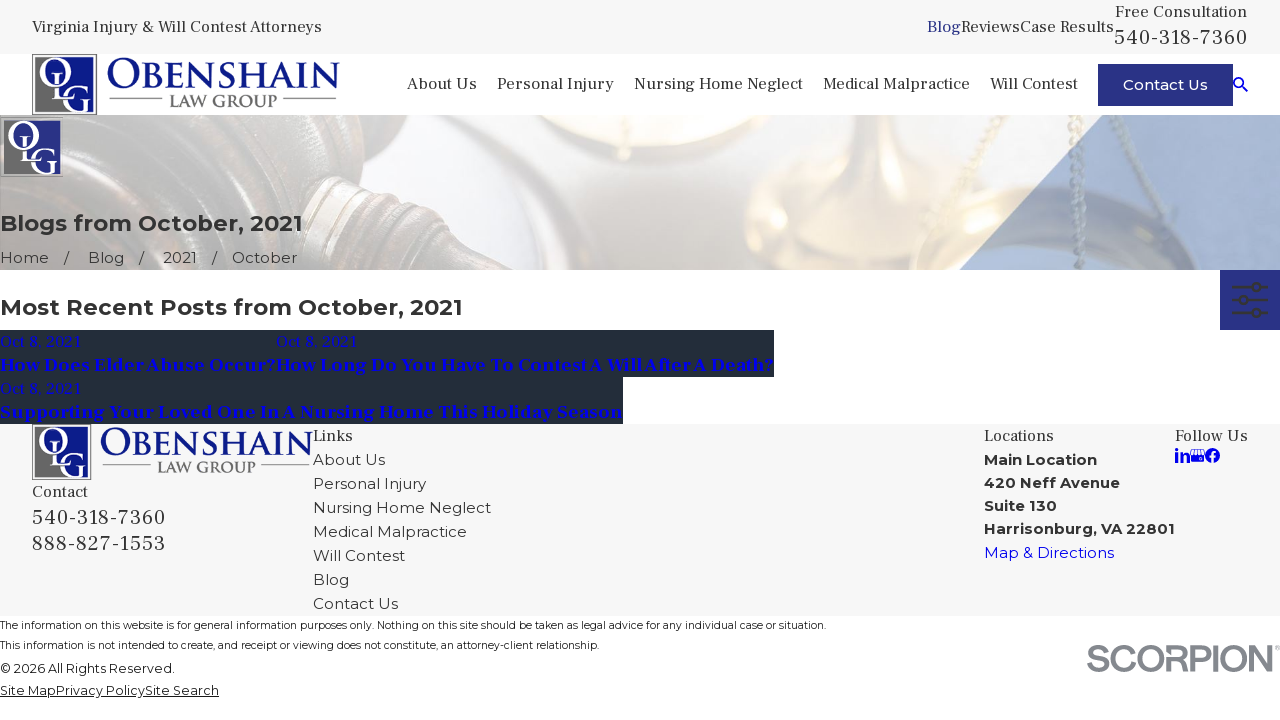

--- FILE ---
content_type: image/svg+xml; charset=utf-8
request_url: https://www.obenshainlaw.com/cms/svg/site/e13lw5y0ii6.24.2601151637140.svg
body_size: 10961
content:
<?xml version="1.0" encoding="UTF-8" standalone="no"?>
<svg xmlns="http://www.w3.org/2000/svg" viewBox="0 0 24 24">
<style>
	g path { stroke: none; }
	g.root { display: none; }
	g.root:target { display: inline; }
	g line { stroke: black; }
	g circle { stroke: black; }
	g polyline { stroke: black; }
</style>
<g class="root" id="arrow_down" data-name="arrow down">
	<path d="M13.006 18.316l10.823-10.823a1.217 1.217 0 0 0-1.668-1.668l-10.006 10.006l-10.006-10.006A1.234 1.234 5.402 0 0 0.399 5.642a1.201 1.201 0 0 0-0.117 1.668A0.384 0.384 5.402 0 0 0.399 7.476L11.289 18.316a1.234 1.234 0 0 0 1.668 0Z" />
</g>
<g class="root" id="arrow_left" data-name="arrow-left">
	<path d="M4.82 12.12c0 0.24 0.24 0.48 0.36 0.72L16.69 23.52c0.24 0.36 0.6 0.48 0.96 0.48 0.48 0 0.84-0.12 1.08-0.36 0.48-0.36 0.6-1.2 0.24-1.68 0-0.12-0.12-0.12-0.24-0.24L8.18 12L18.74 2.16c0.48-0.36 0.6-1.2 0.24-1.68 0-0.12-0.12-0.12-0.24-0.24-0.24-0.12-0.6-0.24-1.08-0.24-0.36 0-0.72 0.12-0.96 0.48L5.18 11.16c-0.24 0.24-0.36 0.6-0.36 0.96h0Z" />
</g>
<g class="root" id="arrow_right" data-name="arrow-right">
	<path id="np_arrow_2284437_000000" class="st0" d="M19.184 11.88c0-0.24-0.24-0.48-0.36-0.72L7.305 0.48C7.065 0.12 6.704 0 6.344 0C5.865 0 5.504 0.12 5.264 0.36c-0.48 0.36-0.6 1.2-0.24 1.68c0 0.12 0.12 0.12 0.24 0.24L15.824 12l-10.56 9.84c-0.48 0.36-0.6 1.2-0.24 1.68c0 0.12 0.12 0.12 0.24 0.24C5.504 23.88 5.865 24 6.344 24c0.36 0 0.72-0.12 0.96-0.48l11.52-10.68C19.064 12.6 19.184 12.24 19.184 11.88L19.184 11.88z" />
</g>
<g class="root" id="blog_menu" data-name="blog menu">
	<path d="M16.285 0.001a3.434 3.434 0 0 0-3.304 2.571H0V4.286H12.981a3.409 3.409 0 0 0 6.609 0H24V2.572H19.59A3.434 3.434-1.715 0 0 16.285 0.001Zm0 1.714a1.714 1.714 0 1 1-1.714 1.714A1.702 1.702-1.715 0 1 16.285 1.715ZM7.714 8.572a3.434 3.434 0 0 0-3.304 2.571H0v1.714H4.41a3.409 3.409 0 0 0 6.609 0H24V11.143H11.018A3.434 3.434-1.715 0 0 7.714 8.572Zm0 1.714a1.714 1.714 0 1 1-1.714 1.714A1.702 1.702-1.715 0 1 7.714 10.286Zm8.571 6.857a3.434 3.434 0 0 0-3.304 2.571H0v1.714H12.981a3.409 3.409 0 0 0 6.609 0H24V19.715H19.59A3.434 3.434-1.715 0 0 16.285 17.143Zm0 1.714a1.714 1.714 0 1 1-1.714 1.714A1.702 1.702-1.715 0 1 16.285 18.858Z" />
</g>
<g class="root" id="btn_v2_icon" data-name="btn v2 icon">
	<path d="M0.294 11.149a1.292 1.292 0 0 0-0.293 0.855a1.38 1.38 0 0 0 0.293 0.877a0.95 0.95 0 0 0 0.731 0.35h19.481l-5.579 6.689a1.292 1.292 0 0 0-0.292 0.855a1.38 1.38 0 0 0 0.292 0.877a0.95 0.95 0 0 0 0.731 0.35a0.897 0.897 0 0 0 0.713-0.35l7.317-8.774a1.328 1.328 0 0 0 0.311-0.877a1.244 1.244 0 0 0-0.311-0.855l-7.317-8.774a0.88 0.88 0 0 0-0.713-0.373a0.929 0.929 0 0 0-0.731 0.373a1.292 1.292 0 0 0-0.292 0.855a1.38 1.38 0 0 0 0.292 0.877l5.579 6.667H1.025a0.929 0.929 0 0 0-0.731 0.373Z" />
</g>
<g class="root" id="close" data-name="close">
	<path d="M1.285 0.002A1.498 1.498 0.012 0 0 0.012 1.5a1.498 1.498 0 0 0 0.434 0.884L10.019 11.986L0.447 21.604a1.408 1.408 0 0 0 0 1.992a1.393 1.393 0 0 0 1.962 0L11.996 14.009l9.572 9.587a1.498 1.498 0 0 0 2.007 0a1.408 1.408 0 0 0 0-1.992L14.034 11.986l9.587-9.587A1.423 1.423 0.012 0 0 21.614 0.437L11.996 10.009L2.454 0.437A1.588 1.588 0.012 0 0 1.285 0.002Z" />
</g>
<g class="root" id="description" data-name="description">
	<path d="M0 20.71L0 3.29L24 3.29L24 20.71L0 20.71ZM22.065 5.221L1.935 5.221L1.935 18.779L22.065 18.779L22.065 5.221ZM13.553 16.835L3.875 16.835L3.875 14.903L13.553 14.903L13.553 16.835ZM3.875 11.028L20.126 11.028L20.126 12.971L3.875 12.971L3.875 11.028ZM3.875 7.165L20.126 7.165L20.126 9.097L3.875 9.097L3.875 7.165Z" />
</g>
<g class="root" id="fax" data-name="fax">
	<path d="M24 20.688v1.478a0.368 0.368 0 0 1-0.363 0.363H17.447a0.368 0.368 0 0 1-0.363-0.363V20.688l0.167-1.534s-1.59-1.032-5.243-1.032-5.243 1.032-5.243 1.032l0.167 1.534v1.451a0.368 0.368 0 0 1-0.363 0.363H0.348A0.368 0.368-1.953 0 1 0 22.139V20.661a6.674 6.674 0 0 1 1.534-4.1C3.361 15.333 7.852 14.273 11.993 14.273s8.647 1.088 10.487 2.287A6.904 6.904-1.953 0 1 24 20.688ZM21.169 14.691A0.82 0.82-1.953 0 1 20.361 13.883v-4.184H14.559a0.82 0.82 0 0 1-0.809-0.809V3.089H3.626V13.883a0.809 0.809 0 1 1-1.618 0V2.28a0.82 0.82 0 0 1 0.809-0.809H14.559a0.162 0.162 0 0 1 0.098 0.031a0.694 0.694 0 0 1 0.474 0.207L21.755 8.318a0.757 0.757 0 0 1 0.21 0.477a0.173 0.173 0 0 1 0.028 0.095V13.883A0.82 0.82-1.953 0 1 21.169 14.691ZM19.187 8.053L15.368 4.233V8.053Z" />
</g>
<g class="root" id="flair" data-name="flair">
	<path class="fill-primary" d="M22.78 22.262H1.326V2.007h21.453V22.262z" />
	<path class="fill-secondary" d="M15.665 22.262H1.326V2.007h7.486l-4.112 2.162l-0.562 5.147l1.773 2.604l2.584 0.9l1.481-0.292l0.044 2.498l-0.389 1.687l3.721 0.259l-0.053 1.859l1.455 2.589L15.665 22.262z" />
	<path class="fill-white" d="M8.832 2.007c-3.237 0-5.861 2.498-5.861 5.58S5.593 13.167 8.832 13.167s5.861-2.498 5.861-5.58S12.069 2.007 8.832 2.007zM8.702 12.389c-2.089 0-3.785-2.12-3.785-4.733c0-2.615 1.693-4.733 3.785-4.733s3.785 2.12 3.785 4.733C12.486 10.269 10.791 12.389 8.702 12.389zM10.021 13.543v2.091c-0.086 1.287 0.995 1.167 0.995 1.167l3.31 0c0.984 0.022 1.342-1.395 1.342-1.395c0 1.417-0.367 1.957-0.367 1.957H7.426v-0.172c0 0 1.068 0.172 1.068-1.11V13.687C8.492 13.687 9.559 13.731 10.021 13.543zM8.492 11.914V8.9c0.08-0.836-0.537-0.749-0.537-0.749h-0.643v-0.259h4.139v0.23h-0.778c-0.778 0-0.648 0.807-0.648 0.807v2.706C9.473 12 8.492 11.914 8.492 11.914zM20.509 13.021v2.352H20.273c0 0 0.022-2.423-3.482-2.315c0 0-3.093-0.259-3.504 3.396h-1.665c0 0 0.628-3.46 3.957-3.829C15.579 12.628 17.872 12.239 20.509 13.021zM11.631 17.808h1.709c0 0-0.097 3.06 3.623 3.968c0 0 1.839 0.172 2.054-0.347V18.813c0 0 0.108-1.039-1.167-1.039v-0.411h3.568v0.453c0 0-0.778-0.108-0.778 0.8v3.029c0 0-1.254 0.887-3.265 0.845C17.374 22.49 11.892 22.435 11.631 17.808z" />
	<path class="fill-secondary" d="M24 23.275H0V0.725h24V23.275zM0.221 23.054h23.558V0.946H0.221V23.054z" />
</g>
<g class="root" id="mail" data-name="mail">
	<path d="M0 3.004L24 3.004L24 20.996L0 20.996L0 3.004ZM20.041 5.253L3.958 5.253L11.999 11.699L20.041 5.253ZM2.181 6.677L2.181 18.747L21.817 18.747L21.817 6.677L11.999 14.549L2.181 6.677Z" />
</g>
<g class="root" id="menu" data-name="menu">
	<path d="M0 2.634v2.927H24v-2.927Zm0 7.902v2.927H24V10.537Zm0 7.902v2.927H24v-2.927Z" />
</g>
<g class="root" id="phone" data-name="phone">
	<path d="M6.407 0.948L8.464 5.07a1.715 1.715 0 0 1-0.322 1.98c-0.56 0.56-1.208 1.208-1.664 1.673a1.709 1.709 0 0 0-0.295 2.01l0.013 0.023a20.558 20.558 0 0 0 3.12 3.952a20.6 20.6 0 0 0 3.926 3.108l0.026 0.016a1.713 1.713 0 0 0 2.014-0.304l1.667-1.667a1.715 1.715 0 0 1 1.98-0.322l4.121 2.06a1.715 1.715 0 0 1 0.948 1.533V22.282A1.712 1.712-7.494 0 1 21.83 23.938a32.41 32.41 0 0 1-13.996-7.764A32.422 32.422-7.494 0 1 0.065 2.173A1.712 1.712-7.494 0 1 1.722 0h3.152a1.715 1.715 0 0 1 1.533 0.948Z" />
</g>
<g class="root" id="play" data-name="play">
	<path d="M22.727 13.882L3.271 23.768a2.24 2.24 0 0 1-3.018-1.052A2.187 2.187 0.011 0 1 0.011 21.77V2.209A2.177 2.177 0.011 0 1 1.062 0.316A2.65 2.65 0.011 0 1 2.219 0A3.155 3.155 0.011 0 1 3.166 0.21L22.727 9.886a2.314 2.314 0 0 1 1.262 1.998A2.398 2.398 0.011 0 1 22.727 13.882Z" />
</g>
<g class="root" id="plus" data-name="plus">
	<path d="M0.215 11.264c-0.323 0.44-0.279 1.056 0.117 1.437 0.198 0.154 0.432 0.235 0.682 0.235l9.94 0.015l0.022 9.947c0 0.572 0.462 1.034 1.034 1.034h0c0.557 0 1.012-0.454 1.019-1.019V12.971H22.959c0.564-0.022 1.012-0.469 1.041-1.034 0-0.572-0.462-1.034-1.034-1.034h0l-9.932-0.037V0.928c-0.103-0.564-0.645-0.946-1.209-0.843-0.44 0.081-0.777 0.425-0.843 0.865l-0.022 9.947l-9.91-0.015c-0.315 0.007-0.616 0.147-0.828 0.381Z" />
</g>
<g class="root" id="review" data-name="review">
	<path d="M24 2.675H0v15.727H14.986l2.632 2.922v-2.922h6.38Zm-14.961 9.34h-2.661v-2.953h2.661Zm4.292 0h-2.661v-2.953h2.661Zm4.292 0h-2.661v-2.953h2.661Z" />
</g>
<g class="root" id="scroll_left" data-name="scroll-left">
	<path d="M24 24V0H0V24H24ZM6.365 11.578h0l3.528-4.229c0.082-0.106 0.211-0.168 0.346-0.168 0.134 0 0.264 0.062 0.35 0.168 0.096 0.12 0.144 0.269 0.139 0.422 0 0.149-0.048 0.298-0.139 0.413l-2.688 3.226h9.394c0.134 0 0.264 0.062 0.35 0.168 0.096 0.12 0.144 0.269 0.144 0.422 0 0.149-0.048 0.298-0.144 0.413-0.082 0.11-0.211 0.178-0.35 0.182H7.901l2.688 3.216c0.096 0.12 0.144 0.269 0.139 0.422 0 0.149-0.048 0.298-0.139 0.413-0.082 0.11-0.211 0.178-0.35 0.182-0.139 0-0.264-0.067-0.346-0.182l-3.528-4.229c-0.101-0.115-0.154-0.259-0.149-0.413 0-0.154 0.053-0.307 0.149-0.422Z" />
</g>
<g class="root" id="scroll_right" data-name="scroll-right">
	<path d="M0 0V24H24V0ZM17.635 12.423h0l-3.527 4.23a0.432 0.432 0 0 1-0.344 0.169a0.457 0.457 0 0 1-0.352-0.169a0.666 0.666 0 0 1-0.141-0.422a0.624 0.624 0 0 1 0.141-0.413l2.688-3.225H6.708a0.457 0.457 0 0 1-0.351-0.169a0.668 0.668 0 0 1-0.144-0.422a0.624 0.624 0 0 1 0.144-0.413a0.447 0.447 0 0 1 0.351-0.18H16.099l-2.688-3.216a0.66 0.66 0 0 1-0.14-0.422a0.624 0.624 0 0 1 0.14-0.413a0.447 0.447 0 0 1 0.351-0.18a0.423 0.423 0 0 1 0.344 0.18l3.528 4.23a0.603 0.603 0 0 1 0.15 0.413A0.643 0.643 0 0 1 17.635 12.423Z" />
</g>
<g class="root" id="search" data-name="search">
	<path d="M2.771 8.945a6.153 6.153 0 1 1 1.802 4.376A5.954 5.954-858.836 0 1 2.771 8.945Zm13.317 6.177l-0.384-0.384a8.546 8.546 0 0 0 2.124-5.792a8.69 8.69 0 0 0-2.574-6.338a8.524 8.524 0 0 0-6.306-2.606a8.9 8.9 0 0 0-8.947 8.945a8.521 8.521 0 0 0 2.607 6.306a8.681 8.681 0 0 0 6.338 2.574a8.546 8.546 0 0 0 5.792-2.123l0.384 0.384v1.094l6.818 6.818l2.06-2.06l-6.818-6.818Z" />
</g>
<g class="root" id="side_nav_arrow" data-name="side-nav-arrow">
	<path d="M11.995 24c0.204-0.011 0.397-0.097 0.547-0.225l6.802-6.394c0.322-0.3 0.333-0.805 0.032-1.127-0.311-0.311-0.805-0.322-1.127-0.032l-5.45 5.139V0.805c0-0.44-0.354-0.805-0.805-0.805s-0.805 0.354-0.805 0.805V21.35L5.751 16.211c-0.333-0.29-0.815-0.268-1.127 0.032-0.3 0.322-0.29 0.826 0.032 1.127l6.791 6.394c0.139 0.15 0.343 0.236 0.547 0.225h0Z" />
</g>
<g class="root" id="site" data-name="site">
	<path d="M12.196 0h-0.482a11.967 11.967 0 0 0 0 23.925l0.249 0l0.241 0a11.817 11.817 0 0 0 3.05-0.449l-0.208-0.715L14.938 22.438l-0.241-0.831a4.255 4.255 0 0 1-2.177 1.197V18.44c0.432 0 0.831 0 1.288 0l-0.324-1.139l-0.964 0V12.731H17.847c0 0.598-0.075 1.188-0.15 1.762l1.064 0.565a19.994 19.994 0 0 0 0.208-2.327h3.806A10.878 10.878-0.02 0 1 21.753 16.62l0.989 0.532A11.967 11.967-0.02 0 0 12.196 0Zm7.853 4.745c-0.723 0.158-1.488 0.291-2.302 0.399a12.789 12.789 0 0 0-0.731-1.521a9.141 9.141 0 0 0-1.338-1.845a10.87 10.87 0 0 1 4.363 2.967Zm-13.122 1.662c1.413 0.15 2.925 0.241 4.471 0.258v4.986H6.055a17.452 17.452 0 0 1 0.831-5.227Zm4.471-5.202V5.51c-1.404 0-2.767-0.091-4.055-0.224C8.29 3.025 9.769 1.471 11.39 1.172Zm1.122 0c1.662 0.291 3.108 1.837 4.08 4.155-1.296 0.133-2.668 0.216-4.08 0.224Zm-4.288 0.615A9.773 9.773-0.02 0 0 6.894 3.632A14.219 14.219-0.02 0 0 6.163 5.152c-0.831-0.108-1.579-0.241-2.294-0.399A10.87 10.87-0.02 0 1 8.232 1.787ZM3.088 5.734c0.831 0.191 1.729 0.366 2.693 0.499A18.972 18.972-0.02 0 0 4.966 11.634H1.118A10.729 10.729-0.02 0 1 3.088 5.734ZM4.966 12.731a18.806 18.806 0 0 0 0.831 4.986c-0.956 0.141-1.861 0.307-2.684 0.499a10.803 10.803 0 0 1-1.961-5.485ZM3.861 19.197c0.723-0.158 1.488-0.291 2.302-0.399a13.554 13.554 0 0 0 0.731 1.529a9.366 9.366 0 0 0 1.338 1.837a10.803 10.803 0 0 1-4.371-2.975Zm7.529 3.573c-1.662-0.291-3.066-1.845-4.047-4.105 1.288-0.133 2.651-0.208 4.047-0.224Zm0-5.452c-1.537 0-3.05 0.1-4.463 0.258a17.452 17.452 0 0 1-0.831-4.853h5.327ZM12.512 11.634V6.648c1.554 0 3.075-0.108 4.496-0.266a18.017 18.017 0 0 1 0.831 5.235H12.512Zm6.465 0a18.964 18.964 0 0 0-0.831-5.368c0.964-0.133 1.861-0.307 2.693-0.499A10.803 10.803-0.02 0 1 22.792 11.634Z" />
	<path d="M22.526 18.332l-8.726-4.645l-0.091 0h0c-0.05 0-0.066 0.075 0 0.158l2.726 9.515c0 0.075 0.05 0.108 0.091 0.108s0 0 0 0a0.116 0.116 0 0 0 0.083-0.083l1.355-2.493a0.233 0.233 0 0 1 0.116-0.1h0a0.166 0.166 0 0 1 0.141 0.075h0l2.493 3.033a0.274 0.274 0 0 0 0.199 0.1h0.075l0.091-0.05l1.055-0.831a0.266 0.266 0 0 0 0.042-0.374l-2.493-3.05h0a0.166 0.166 0 0 1 0-0.233a0.258 0.258 0 0 1 0.083 0l2.751-0.831C22.65 18.49 22.659 18.399 22.526 18.332Z" />
</g>
<g class="root" id="star" data-name="star">
	<polygon points="12 18.1 19.4 23.5 16.6 14.7 24 9.5 15 9.5 12 0.5 9 9.5 0 9.5 7.4 14.7 4.6 23.5" xmlns="http://www.w3.org/2000/svg" />
</g>
<g class="root" id="v-adjusters" data-name="v-adjusters">
	<path class="fill-primary" d="M22.808 4.93h-5.997c0 0.745 0.051 0.608-1.576 0.608c-0.338 0-0.281-0.385-0.281-0.608h-5.91c0 0.745 0.051 0.608-1.576 0.608c-0.338 0-0.281-0.385-0.281-0.608H1.191C0.536 4.93 0 5.467 0 6.122v7.182l2.042 0.562v-0.001c0.688 0.164 1.393 0.309 2.108 0.436c0-0.413-0.093-0.911 0.281-0.911h1.924c0.156-0.001 0.282 0.125 0.282 0.28v0v0.989c3.498 0.4 7.226 0.4 10.723 0v-0.988c0-0.156 0.126-0.281 0.281-0.281H19.564c0.374 0 0.281 0.497 0.281 0.91c1.398-0.246 2.812-0.574 4.155-0.995V6.122C24 5.467 23.464 4.93 22.808 4.93zM14.298 10.622c0 0.156-0.126 0.281-0.281 0.281h-4.034c-0.156 0-0.281-0.126-0.281-0.281V8.964c0-0.156 0.126-0.281 0.281-0.281h0.001h4.033c0.156 0 0.281 0.126 0.281 0.281V10.622zM6.638 15.227c3.5 0.395 7.215 0.395 10.723 0v0.791c-0.006 0.107 0.054 0.202 0.144 0.248c0.943 0.557 1.115 0.7 2.203-0.015c0.081-0.053 0.126-0.222 0.126-0.222h0.013l0.001-1.141c1.145-0.198 2.254-0.441 3.351-0.746v6.201c0 0.655-0.536 1.191-1.191 1.191H1.968c-0.655 0-1.191-0.536-1.191-1.191v-6.225l1.132 0.291v-0.004c0.723 0.172 1.473 0.324 2.242 0.458v1.144c0 0.107 0.061 0.202 0.151 0.248c0.946 0.557 1.119 0.7 2.21-0.015c0.082-0.053 0.126-0.143 0.126-0.234h0V15.227z" />
	<path class="fill-dark" d="M15.803 2.466h-7.628c-0.234 0-0.426 0.192-0.426 0.426v2.082h0.733V3.458c0-0.156 0.126-0.281 0.281-0.281h6.476c0.156 0 0.281 0.126 0.281 0.281v1.517h0.711V2.891C16.229 2.657 16.037 2.466 15.803 2.466zM19.271 15.878v-1.912h-1.354v1.912C18.54 16.279 18.647 16.279 19.271 15.878zM6.061 15.878v-1.912H4.707v1.912C5.331 16.279 5.437 16.279 6.061 15.878zM13.719 9.237h-3.462V10.348h3.464L13.719 9.237z" />
</g>
<g class="root" id="v-healthcare" data-name="v-healthcare">
	<path class="fill-dark" d="M22.626 1.28L22.626 1.28C21.837 0.489 20.743 0 19.537 0c-1.199 0-2.285 0.483-3.082 1.272c-0.798 0.798-1.287 1.89-1.287 3.097c0 1.206 0.489 2.298 1.279 3.089c0.79 0.791 1.882 1.279 3.089 1.279c1.206 0 2.298-0.489 3.089-1.279c0.79-0.79 1.279-1.882 1.279-3.089C23.905 3.162 23.416 2.07 22.626 1.28zM22.36 5.143c-0.199 0.199-0.475 0.323-0.777 0.323h-0.955v0.955c0 0.303-0.124 0.578-0.333 0.787c-0.208 0.197-0.475 0.313-0.767 0.313c-0.303 0-0.579-0.124-0.778-0.323c-0.199-0.199-0.323-0.475-0.323-0.777v-0.955h-0.955c-0.303 0-0.578-0.124-0.777-0.323c-0.199-0.199-0.323-0.474-0.323-0.777c0-0.303 0.124-0.579 0.323-0.778c0.199-0.199 0.474-0.323 0.777-0.323h0.955v-0.955c0-0.302 0.124-0.577 0.324-0.776c0.198-0.2 0.474-0.324 0.777-0.324l0 0c0.302 0 0.577 0.124 0.776 0.323c0.201 0.201 0.324 0.477 0.324 0.777v0.955h0.955c0.303 0 0.578 0.124 0.777 0.323c0.199 0.199 0.323 0.475 0.323 0.777C22.684 4.669 22.559 4.944 22.36 5.143z" />
	<path class="fill-primary" d="M19.528 1.792c-0.143 0-0.273 0.059-0.368 0.153c-0.095 0.093-0.153 0.224-0.153 0.367v1.243c0 0.161-0.13 0.29-0.29 0.29h-1.243c-0.142 0-0.273 0.059-0.367 0.153c-0.094 0.094-0.153 0.224-0.153 0.367c0 0.143 0.059 0.273 0.153 0.367c0.094 0.094 0.224 0.153 0.367 0.153h1.243c0.161 0 0.29 0.13 0.29 0.29v1.243c0 0.143 0.059 0.273 0.153 0.367c0.094 0.094 0.224 0.153 0.367 0.153c0.137 0 0.262-0.053 0.361-0.145c0.101-0.101 0.16-0.231 0.16-0.374V5.176c0-0.161 0.13-0.29 0.29-0.29h1.243c0.143 0 0.273-0.059 0.367-0.153c0.094-0.094 0.153-0.224 0.153-0.367c0-0.143-0.059-0.273-0.153-0.368c-0.094-0.094-0.224-0.153-0.367-0.153h-1.243c-0.161 0-0.29-0.13-0.29-0.29V2.312c0-0.143-0.058-0.274-0.152-0.367C19.802 1.85 19.671 1.792 19.528 1.792L19.528 1.792zM14.615 4.92c-0.478 0.123-0.975 0.293-1.491 0.512c-0.611 0.261-1.25 0.591-1.911 0.999c-0.09 0.055-0.208 0.059-0.303 0C7.875 4.563 5.39 4.317 3.567 5.042c-0.973 0.386-1.762 1.053-2.346 1.897C0.63 7.79 0.245 8.824 0.085 9.938c-0.16 1.109-0.096 2.297 0.21 3.461h5.834c0.117 0 0.219 0.07 0.264 0.17l1.287 2.232l3.069-5.323c0.079-0.137 0.256-0.185 0.394-0.106c0.046 0.026 0.082 0.063 0.106 0.106l2.075 3.599h8.3c0.079-0.228 0.148-0.457 0.209-0.686c0.411-1.574 0.38-3.188-0.046-4.594c-0.675 0.344-1.441 0.538-2.251 0.538c-1.366 0-2.603-0.552-3.499-1.444C15.257 7.112 14.736 6.075 14.615 4.92L14.615 4.92zM0.466 13.98c0.452 1.35 1.238 2.647 2.388 3.73c1.92 1.807 3.316 3.01 4.576 3.954c1.215 0.909 2.311 1.585 3.632 2.337c1.322-0.752 2.418-1.427 3.633-2.338c1.26-0.943 2.656-2.146 4.576-3.953c0.956-0.9 1.661-1.948 2.131-3.052h-8.243c-0.1-0.002-0.197-0.054-0.251-0.145l-1.908-3.309l-3.069 5.322c-0.025 0.043-0.061 0.08-0.106 0.106c-0.138 0.079-0.315 0.031-0.394-0.106L5.962 13.98L0.466 13.98z" />
</g>
<g class="root" id="v-insurance" data-name="v-insurance">
	<path class="fill-dark" d="M4.964 5.98c-0.017 0.046-0.09 0.218-0.1 0.258l-2.457 6.125c-0.02 0.057-0.064 0.103-0.119 0.126c-0.055 0.024-0.119 0.024-0.174 0L0.144 11.698c-0.057-0.021-0.102-0.065-0.126-0.12c-0.024-0.055-0.024-0.118-0.001-0.174L2.574 5.022c0.02-0.058 0.065-0.104 0.122-0.126c0.055-0.022 0.117-0.022 0.171 0l1.974 0.791c0.055 0.022 0.1 0.066 0.122 0.121C4.987 5.863 4.987 5.925 4.964 5.98L4.964 5.98zM23.984 11.581c-0.024 0.055-0.07 0.098-0.126 0.117l-1.969 0.791c-0.057 0.022-0.119 0.022-0.176 0c-0.055-0.024-0.098-0.07-0.117-0.126L19.164 6.31c-0.052-0.195-0.291-0.489-0.004-0.623l1.974-0.791c0.055-0.025 0.119-0.025 0.174-0.001c0.055 0.024 0.099 0.07 0.119 0.127l2.556 6.383C24.006 11.462 24.006 11.525 23.984 11.581L23.984 11.581z" />
	<path class="fill-primary" d="M7.371 13.546c-0.007 0.225-0.105 0.436-0.271 0.587l-0.899 1.097c-0.165 0.2-0.424 0.298-0.68 0.256c-0.256-0.042-0.47-0.218-0.562-0.461c-0.092-0.243-0.047-0.516 0.117-0.717l1.007-1.224c0.129-0.152 0.315-0.244 0.513-0.256c0.199-0.012 0.393 0.058 0.539 0.193C7.283 13.158 7.367 13.347 7.371 13.546L7.371 13.546zM8.572 15.344l-0.899 1.097c-0.105 0.196-0.291 0.334-0.509 0.378s-0.443-0.013-0.615-0.154c-0.171-0.14-0.271-0.35-0.272-0.572c0-0.222 0.099-0.432 0.27-0.573l0.921-1.116c0.119-0.139 0.287-0.227 0.47-0.244c0.191-0.017 0.381 0.043 0.528 0.165c0.147 0.122 0.242 0.298 0.26 0.488C8.749 15.004 8.693 15.194 8.572 15.344L8.572 15.344zM10.316 15.962c-0.001 0.171-0.06 0.336-0.167 0.47l-1.007 1.224c-0.124 0.144-0.3 0.234-0.491 0.251c-0.19 0.016-0.378-0.043-0.526-0.164c-0.147-0.121-0.242-0.295-0.262-0.484c-0.02-0.192 0.038-0.385 0.163-0.533l0.917-1.121c0.109-0.187 0.293-0.316 0.506-0.355c0.213-0.039 0.431 0.018 0.598 0.155C10.214 15.544 10.312 15.747 10.316 15.962L10.316 15.962zM11.785 17.191c0.033 0.341-0.404 0.715-0.583 0.962l-0.587 0.714c-0.166 0.196-0.423 0.29-0.677 0.247c-0.253-0.043-0.465-0.216-0.557-0.456c-0.092-0.24-0.051-0.51 0.109-0.712l1.007-1.224c0.129-0.153 0.316-0.246 0.516-0.258c0.2-0.011 0.396 0.06 0.542 0.198C11.701 16.799 11.784 16.991 11.785 17.191L11.785 17.191zM19.241 14.833c-0.147 0.201-0.371 0.333-0.618 0.366c-0.247 0.033-0.497-0.035-0.692-0.19c-0.097-0.085-1.757-1.468-1.757-1.468c-0.225-0.192-0.52 0.159-0.293 0.343l1.242 1.039c0.181 0.132 0.303 0.331 0.337 0.552c0.034 0.221-0.021 0.447-0.154 0.628c-0.133 0.18-0.332 0.3-0.554 0.333c-0.222 0.033-0.447-0.024-0.627-0.158c-0.319-0.252-1.271-0.99-1.554-1.251c-0.095-0.079-0.235-0.066-0.315 0.027c-0.08 0.093-0.07 0.234 0.022 0.316l0.425 0.362c0.291 0.29 1.027 0.712 1.017 1.192c0.013 0.218-0.058 0.432-0.199 0.6s-0.341 0.273-0.557 0.297c-0.217 0.024-0.435-0.037-0.609-0.169c-0.023-0.025-1.003-0.795-1.003-0.795c-0.045-0.047-0.107-0.072-0.173-0.07c-0.065 0.002-0.126 0.032-0.167 0.082c-0.041 0.05-0.06 0.115-0.05 0.18c0.01 0.065 0.046 0.121 0.101 0.157c0 0.001 0.603 0.468 0.596 0.475c0.175 0.213 0.234 0.498 0.157 0.763c-0.077 0.265-0.279 0.475-0.541 0.562c-0.262 0.086-0.549 0.039-0.769-0.128l-0.804-0.623l0.267-0.325c0.205-0.26 0.293-0.594 0.241-0.921c-0.052-0.327-0.238-0.618-0.514-0.801c-0.276-0.184-0.616-0.244-0.937-0.166c0.025-0.395-0.15-0.774-0.465-1.012c-0.315-0.238-0.729-0.302-1.102-0.171c-0.011-0.343-0.171-0.664-0.436-0.882c-0.265-0.217-0.612-0.309-0.951-0.252c0.048-0.341-0.056-0.685-0.283-0.943c-0.227-0.258-0.555-0.405-0.899-0.402c-0.344 0.004-0.669 0.157-0.891 0.419l-0.601 0.732l-2.123-1.441L5.202 6.599c0.521 0.32 1.111 0.51 1.721 0.555l2.981 0.131l-2.285 1.847c-0.303 0.243-0.479 0.61-0.479 0.998c0.011 0.461 0.267 0.88 0.67 1.103c0.404 0.223 0.895 0.213 1.29-0.023l2.096-1.314c0.114-0.074 0.263-0.065 0.366 0.022c0.61 0.529 2.259 1.739 4.327 1.477c0.143-0.025 0.291 0.011 0.407 0.1c0.551 0.42 1.875 1.436 2.751 2.11c0.183 0.141 0.306 0.347 0.342 0.576C19.425 14.409 19.373 14.643 19.241 14.833L19.241 14.833zM20.972 12.023l-1.694 1.184c-0.881-0.673-2.164-1.663-2.706-2.069c-0.211-0.162-0.477-0.232-0.741-0.194c-1.893 0.239-3.406-0.876-3.975-1.368c-0.124-0.104-0.278-0.166-0.44-0.178c-0.161-0.011-0.322 0.029-0.46 0.114L8.862 10.831c-0.256 0.151-0.574 0.155-0.834 0.012c-0.26-0.144-0.426-0.414-0.435-0.712c-0.001-0.252 0.114-0.49 0.312-0.646l2.751-2.222c0.604-0.494 1.384-0.722 2.159-0.633l4.137 0.443c0.648 0.022 1.29-0.13 1.861-0.438L20.972 12.023z" />
</g>
<g class="root" id="v-trial" data-name="v-trial">
	<path class="fill-primary" d="M20.51 6.217l-2.335-2.526l-5.76 5.326l2.335 2.526L20.51 6.217L20.51 6.217zM16.963 2.379c-0.067 0.089-0.14 0.175-0.224 0.252l-5.266 4.871c-0.084 0.077-0.174 0.144-0.268 0.205l0.756 0.817l5.759-5.326L16.963 2.379L16.963 2.379zM10.632 10.719L0.539 20.053c-0.68 0.629-0.722 1.695-0.093 2.376c0.331 0.358 0.782 0.539 1.235 0.539c0.408 0 0.818-0.148 1.141-0.445l10.094-9.334L10.632 10.719L10.632 10.719zM11.645 9.173l-0.576 0.532c-0.137 0.126-0.144 0.338-0.018 0.475l2.434 2.634c0.061 0.065 0.144 0.104 0.234 0.108c0.004 0.001 0.009 0.001 0.013 0.001c0.084 0 0.166-0.032 0.228-0.09l0.576-0.532L11.645 9.173L11.645 9.173zM15.966 12.855c0.067-0.089 0.139-0.175 0.224-0.253l5.266-4.87c0.084-0.077 0.174-0.144 0.268-0.205L20.968 6.71l-5.76 5.326L15.966 12.855z" />
	<path class="fill-dark" d="M24 21.846v1.336c0 0.185-0.151 0.336-0.336 0.336H12c-0.185 0-0.336-0.151-0.336-0.336v-1.336c0-0.185 0.151-0.336 0.336-0.336h11.664C23.849 21.51 24 21.661 24 21.846zM22.637 20.841v-0.787c0-0.185-0.151-0.336-0.336-0.336H13.339c-0.185 0-0.336 0.151-0.336 0.336v0.787H22.637zM16.676 1.281c0.013-0.329-0.104-0.644-0.326-0.885c-0.224-0.242-0.528-0.382-0.857-0.395c-0.328-0.009-0.643 0.104-0.885 0.327l-5.266 4.87c-0.499 0.461-0.53 1.243-0.068 1.742c0.243 0.263 0.573 0.395 0.906 0.395c0.299 0 0.599-0.108 0.837-0.326l5.266-4.87C16.523 1.914 16.664 1.61 16.676 1.281L16.676 1.281zM23.654 8.293c-0.461-0.499-1.243-0.529-1.742-0.068l-5.266 4.87c-0.499 0.461-0.53 1.242-0.068 1.743c0.243 0.262 0.573 0.395 0.906 0.395c0.299 0 0.6-0.108 0.837-0.327l5.266-4.87C24.085 9.574 24.116 8.793 23.654 8.293L23.654 8.293z" />
</g>
</svg>